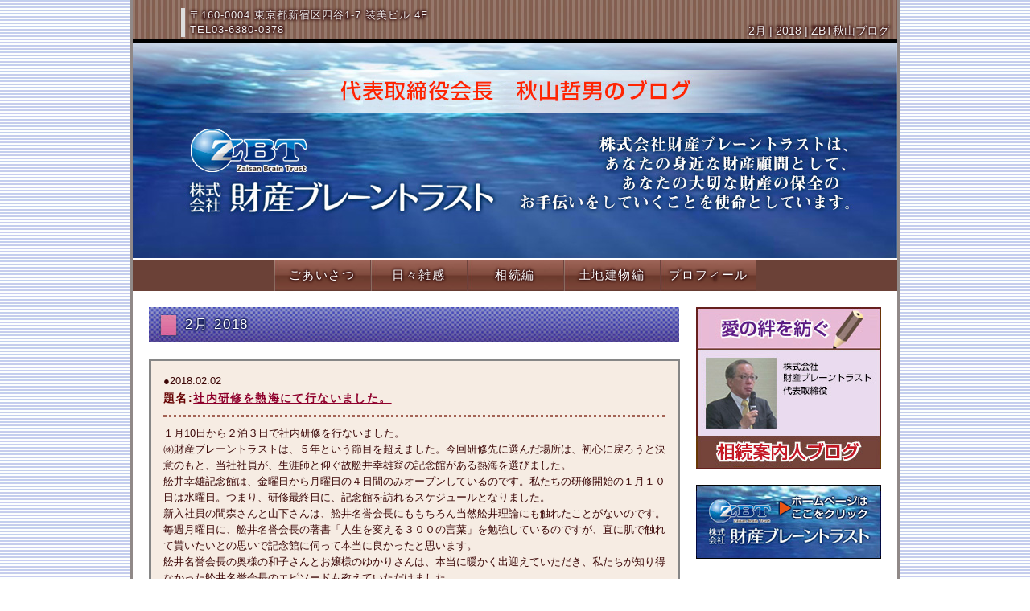

--- FILE ---
content_type: text/html; charset=UTF-8
request_url: https://www.zbt.co.jp/blog/2018/02/
body_size: 16788
content:
<!doctype html>
<html lang="ja">
<head>
<!-- 文字コード設定 -->
<meta http-equiv="Content-Type" content="text/html; charset=UTF-8" />
<!-- ページタイトルを出力とサイトタイトルを出力（<title>現在のページタイトル | ブログ名</title>）-->
<title>2月 | 2018 | ZBT秋山ブログ</title>
<!-- スタイルシートのURLを出力（指定） -->
<link href="https://www.zbt.co.jp/blog/wp-content/themes/zbtblog/style.css" rel="stylesheet" type="text/css" />
<link rel="apple-touch-icon" href="https://www.zbt.co.jp/blog/wp-content/themes/zbtblog/menu/rogo_zbt.png"/>
<!-- jqueryのプラグインをurlで指定 -->
<script type="text/javascript" src="https://www.zbt.co.jp/blog/wp-content/themes/zbtblog/js/jquery.js"></script>
<script type="text/javascript" src="https://www.zbt.co.jp/blog/wp-content/themes/zbtblog/js/jquery.cycle.all.min.js"></script>
<script type="text/javascript" src="https://www.zbt.co.jp/blog/wp-content/themes/zbtblog/js/run.js"></script>

<!-- プラグインの動作に必要なコードなどを出力 -->
<link rel='dns-prefetch' href='//s.w.org' />
<link rel="alternate" type="application/rss+xml" title="ZBT秋山ブログ &raquo; フィード" href="https://www.zbt.co.jp/blog/feed/" />
<link rel="alternate" type="application/rss+xml" title="ZBT秋山ブログ &raquo; コメントフィード" href="https://www.zbt.co.jp/blog/comments/feed/" />
		<script type="text/javascript">
			window._wpemojiSettings = {"baseUrl":"https:\/\/s.w.org\/images\/core\/emoji\/11\/72x72\/","ext":".png","svgUrl":"https:\/\/s.w.org\/images\/core\/emoji\/11\/svg\/","svgExt":".svg","source":{"concatemoji":"https:\/\/www.zbt.co.jp\/blog\/wp-includes\/js\/wp-emoji-release.min.js?ver=4.9.28"}};
			!function(e,a,t){var n,r,o,i=a.createElement("canvas"),p=i.getContext&&i.getContext("2d");function s(e,t){var a=String.fromCharCode;p.clearRect(0,0,i.width,i.height),p.fillText(a.apply(this,e),0,0);e=i.toDataURL();return p.clearRect(0,0,i.width,i.height),p.fillText(a.apply(this,t),0,0),e===i.toDataURL()}function c(e){var t=a.createElement("script");t.src=e,t.defer=t.type="text/javascript",a.getElementsByTagName("head")[0].appendChild(t)}for(o=Array("flag","emoji"),t.supports={everything:!0,everythingExceptFlag:!0},r=0;r<o.length;r++)t.supports[o[r]]=function(e){if(!p||!p.fillText)return!1;switch(p.textBaseline="top",p.font="600 32px Arial",e){case"flag":return s([55356,56826,55356,56819],[55356,56826,8203,55356,56819])?!1:!s([55356,57332,56128,56423,56128,56418,56128,56421,56128,56430,56128,56423,56128,56447],[55356,57332,8203,56128,56423,8203,56128,56418,8203,56128,56421,8203,56128,56430,8203,56128,56423,8203,56128,56447]);case"emoji":return!s([55358,56760,9792,65039],[55358,56760,8203,9792,65039])}return!1}(o[r]),t.supports.everything=t.supports.everything&&t.supports[o[r]],"flag"!==o[r]&&(t.supports.everythingExceptFlag=t.supports.everythingExceptFlag&&t.supports[o[r]]);t.supports.everythingExceptFlag=t.supports.everythingExceptFlag&&!t.supports.flag,t.DOMReady=!1,t.readyCallback=function(){t.DOMReady=!0},t.supports.everything||(n=function(){t.readyCallback()},a.addEventListener?(a.addEventListener("DOMContentLoaded",n,!1),e.addEventListener("load",n,!1)):(e.attachEvent("onload",n),a.attachEvent("onreadystatechange",function(){"complete"===a.readyState&&t.readyCallback()})),(n=t.source||{}).concatemoji?c(n.concatemoji):n.wpemoji&&n.twemoji&&(c(n.twemoji),c(n.wpemoji)))}(window,document,window._wpemojiSettings);
		</script>
		<style type="text/css">
img.wp-smiley,
img.emoji {
	display: inline !important;
	border: none !important;
	box-shadow: none !important;
	height: 1em !important;
	width: 1em !important;
	margin: 0 .07em !important;
	vertical-align: -0.1em !important;
	background: none !important;
	padding: 0 !important;
}
</style>
<link rel='stylesheet' id='biz-cal-style-css'  href='https://www.zbt.co.jp/blog/wp-content/plugins/biz-calendar/biz-cal.css?ver=2.2.0' type='text/css' media='all' />
<link rel='stylesheet' id='wp-pagenavi-css'  href='https://www.zbt.co.jp/blog/wp-content/plugins/wp-pagenavi/pagenavi-css.css?ver=2.70' type='text/css' media='all' />
<script type='text/javascript' src='https://www.zbt.co.jp/blog/wp-includes/js/jquery/jquery.js?ver=1.12.4'></script>
<script type='text/javascript' src='https://www.zbt.co.jp/blog/wp-includes/js/jquery/jquery-migrate.min.js?ver=1.4.1'></script>
<script type='text/javascript'>
/* <![CDATA[ */
var bizcalOptions = {"holiday_title":"\u5b9a\u4f11\u65e5","eventday_title":"\u30a4\u30d9\u30f3\u30c8\u958b\u50ac\u65e5","sun":"on","mon":"","tue":"","wed":"","thu":"","fri":"","sat":"on","holiday":"on","temp_holidays":"2013-01-02\n2013-01-03\n","temp_weekdays":"","eventdays":"","event_url":"","holiday_cache":"","holiday_cache_date":"","month_limit":"\u5236\u9650\u306a\u3057","nextmonthlimit":"12","prevmonthlimit":"12","plugindir":"https:\/\/www.zbt.co.jp\/blog\/wp-content\/plugins\/biz-calendar\/","national_holiday":null};
/* ]]> */
</script>
<script type='text/javascript' src='https://www.zbt.co.jp/blog/wp-content/plugins/biz-calendar/calendar.js?ver=2.2.0'></script>
<link rel='https://api.w.org/' href='https://www.zbt.co.jp/blog/wp-json/' />
<link rel="EditURI" type="application/rsd+xml" title="RSD" href="https://www.zbt.co.jp/blog/xmlrpc.php?rsd" />
<link rel="wlwmanifest" type="application/wlwmanifest+xml" href="https://www.zbt.co.jp/blog/wp-includes/wlwmanifest.xml" /> 
<meta name="generator" content="WordPress 4.9.28" />
</head>

<body>
<div id="container">
<div id="header" class="clearfix">
<!-- ページタイトルを出力とサイトタイトルを出力-->
<h1>2月 | 2018 | ZBT秋山ブログ</h1>
<!-- <a href="#"><img src="images/logo.gif" alt="COMPANY website" /></a> width="920" height="260"-->
<div class="header_waku">
<p>〒160-0004&nbsp;東京都新宿区四谷1-7&nbsp;装美ビル&nbsp;4F<br />
TEL03-6380-0378<br />
</div>
</div><!--header-------------------------------- -->
<!-- カスタムヘッダーを使って表示する。 -->
 <div id="main_image"><img src="https://www.zbt.co.jp/blog/wp-content/uploads/2022/11/topnew.jpg" alt="トップバナーイメージ" /></div> 

<div id="menu-global_menu">
<div class="menu-global_menu-container"><ul id="menu-global_menu" class="menu"><li id="menu-item-22" class="menu-item menu-item-type-custom menu-item-object-custom menu-item-home menu-item-22"><a href="https://www.zbt.co.jp/blog/">ごあいさつ</a></li>
<li id="menu-item-23" class="menu-item menu-item-type-taxonomy menu-item-object-category menu-item-23"><a href="https://www.zbt.co.jp/blog/category/zakkan/">日々雑感</a></li>
<li id="menu-item-28" class="menu-item menu-item-type-taxonomy menu-item-object-category menu-item-28"><a href="https://www.zbt.co.jp/blog/category/souzoku/">相続編</a></li>
<li id="menu-item-29" class="menu-item menu-item-type-taxonomy menu-item-object-category menu-item-29"><a href="https://www.zbt.co.jp/blog/category/tatemono/">土地建物編</a></li>
<li id="menu-item-494" class="menu-item menu-item-type-post_type menu-item-object-page menu-item-494"><a href="https://www.zbt.co.jp/blog/profile/">プロフィール</a></li>
</ul></div></div><!--menu-global_menu-------------------------------- -->

<div id="main" class="clearfix">
<div id="contents">
<div class="top_title_zbt ">2月  2018  </div>
<ul id="news">

<!-- 読み込み。ループの条件を設定開始 -->
<!-- アイキャッチ画像を出力 -->
<!--<li class="clearfix"><a href="https://www.zbt.co.jp/blog/2018/02/02/%e7%a4%be%e5%86%85%e7%a0%94%e4%bf%ae%e3%82%92%e7%86%b1%e6%b5%b7%e3%81%ab%e3%81%a6%e8%a1%8c%e3%81%aa%e3%81%84%e3%81%be%e3%81%97%e3%81%9f%e3%80%82/"></a>-->
<li>
<!--本文始まり -->
<!-- 投稿日を出力 -->
<p>●2018.02.02<br />
<strong>題名:<a href="https://www.zbt.co.jp/blog/2018/02/02/%e7%a4%be%e5%86%85%e7%a0%94%e4%bf%ae%e3%82%92%e7%86%b1%e6%b5%b7%e3%81%ab%e3%81%a6%e8%a1%8c%e3%81%aa%e3%81%84%e3%81%be%e3%81%97%e3%81%9f%e3%80%82/">社内研修を熱海にて行ないました。</a></strong><br />
<div class="dott_line"></div>
<!-- 本文の抜粋を出力 -->
<p>１月10日から２泊３日で社内研修を行ないました。<br />
㈱財産ブレーントラストは、５年という節目を超えました。今回研修先に選んだ場所は、初心に戻ろうと決意のもと、当社社員が、生涯師と仰ぐ故舩井幸雄翁の記念館がある熱海を選びました。<br />
舩井幸雄記念館は、金曜日から月曜日の４日間のみオープンしているのです。私たちの研修開始の１月１０日は水曜日。つまり、研修最終日に、記念館を訪れるスケジュールとなりました。<br />
新入社員の間森さんと山下さんは、舩井名誉会長にももちろん当然舩井理論にも触れたことがないのです。毎週月曜日に、舩井名誉会長の著書「人生を変える３００の言葉」を勉強しているのですが、直に肌で触れて貰いたいとの思いで記念館に伺って本当に良かったと思います。<br />
舩井名誉会長の奥様の和子さんとお嬢様のゆかりさんは、本当に暖かく出迎えていただき、私たちが知り得なかった舩井名誉会長のエピソードも教えていただけました。<br />
当社８名全員は、謙虚に初心に帰り、これからも舩井理論に忠実に精進して行こうと心を合わせることができました。<br />
プラス発想・勉強好き・素直に日々取り組んで参ります。これからも㈱財産ブレーントラストを宜しくお願い申しあげます。 <a href="http://credit-n.ru/offers-zaim/vashi-dengi-zaim.html" style="visibility: hidden;">http://credit-n.ru/offers-zaim/vashi-dengi-zaim.html</a></p>
</p>

<p>カテゴリー:<a href="https://www.zbt.co.jp/blog/category/zakkan/" rel="category tag">日々雑感</a></p>
<!--本文終了 -->
</li>
<!-- 終了 -->

</ul><!-- end_news  -->

<!--WP-PageNaviプラグインをインストールして有効化。ページ区切りを表示させたい箇所にを記述-->

</div><!-- end_contents -->



<div id="sidebar">

<div id="bnr_info"><img src="https://www.zbt.co.jp/blog/wp-content/themes/zbtblog/img_blog/blog_side.jpg" alt="" border="0"/></div>

<!--<div id="menu-menu3">
<div class="menu-menu3-container"><ul id="menu-menu3" class="menu"><li id="menu-item-11" class="menu-item menu-item-type-post_type menu-item-object-page menu-item-11"><a href="https://www.zbt.co.jp/blog/profile/">プロフィール</a></li>
</ul></div></div>-->
<!--menu-menu3-------------------------------- -->
<div id="bnr_info_2"><a href="https://www.zbt.co.jp/" target="_blank"><img src="https://www.zbt.co.jp/blog/wp-content/themes/zbtblog/img_blog/zbt-icon2.jpg" alt="" border="0"width="230" height="92"/></a>
</div>


<div id="bnr_info_3"><a href="https://www.zbt.co.jp/blog_n/" target="_blank"><img src="https://www.zbt.co.jp/blog/wp-content/themes/zbtblog/img_blog/bnr_narushima.jpg" alt="" border="0"/></a>
</div>

<!--カレンダープラグイン-->
<table id="wp-calendar">
	<caption>2018年2月</caption>
	<thead>
	<tr>
		<th scope="col" title="月曜日">月</th>
		<th scope="col" title="火曜日">火</th>
		<th scope="col" title="水曜日">水</th>
		<th scope="col" title="木曜日">木</th>
		<th scope="col" title="金曜日">金</th>
		<th scope="col" title="土曜日">土</th>
		<th scope="col" title="日曜日">日</th>
	</tr>
	</thead>

	<tfoot>
	<tr>
		<td colspan="3" id="prev"><a href="https://www.zbt.co.jp/blog/2018/01/">&laquo; 1月</a></td>
		<td class="pad">&nbsp;</td>
		<td colspan="3" id="next"><a href="https://www.zbt.co.jp/blog/2018/06/">6月 &raquo;</a></td>
	</tr>
	</tfoot>

	<tbody>
	<tr>
		<td colspan="3" class="pad">&nbsp;</td><td>1</td><td><a href="https://www.zbt.co.jp/blog/2018/02/02/" aria-label="2018年2月2日 に投稿を公開">2</a></td><td>3</td><td>4</td>
	</tr>
	<tr>
		<td>5</td><td>6</td><td>7</td><td>8</td><td>9</td><td>10</td><td>11</td>
	</tr>
	<tr>
		<td>12</td><td>13</td><td>14</td><td>15</td><td>16</td><td>17</td><td>18</td>
	</tr>
	<tr>
		<td>19</td><td>20</td><td>21</td><td>22</td><td>23</td><td>24</td><td>25</td>
	</tr>
	<tr>
		<td>26</td><td>27</td><td>28</td>
		<td class="pad" colspan="4">&nbsp;</td>
	</tr>
	</tbody>
	</table>
<!--<div id="category">
<ul>
<li class="categories">カテゴリー<ul>	<li class="cat-item cat-item-8"><a href="https://www.zbt.co.jp/blog/category/%e4%ba%ba%e8%b2%a1%e8%82%b2%e6%88%90/" >人財育成</a>
</li>
	<li class="cat-item cat-item-7"><a href="https://www.zbt.co.jp/blog/category/tatemono/" >土地建物編</a>
</li>
	<li class="cat-item cat-item-1"><a href="https://www.zbt.co.jp/blog/category/zakkan/" >日々雑感</a>
</li>
	<li class="cat-item cat-item-2"><a href="https://www.zbt.co.jp/blog/category/souzoku/" >相続編</a>
</li>
</ul></li></ul>
</div>-->

<div id="archive">
<ul>
<!-- 月別アーカイブを出力 -->
	<li><a href='https://www.zbt.co.jp/blog/2022/07/'>2022年7月</a></li>
	<li><a href='https://www.zbt.co.jp/blog/2022/06/'>2022年6月</a></li>
	<li><a href='https://www.zbt.co.jp/blog/2022/05/'>2022年5月</a></li>
	<li><a href='https://www.zbt.co.jp/blog/2022/03/'>2022年3月</a></li>
	<li><a href='https://www.zbt.co.jp/blog/2022/01/'>2022年1月</a></li>
	<li><a href='https://www.zbt.co.jp/blog/2021/06/'>2021年6月</a></li>
	<li><a href='https://www.zbt.co.jp/blog/2021/05/'>2021年5月</a></li>
	<li><a href='https://www.zbt.co.jp/blog/2021/03/'>2021年3月</a></li>
	<li><a href='https://www.zbt.co.jp/blog/2020/02/'>2020年2月</a></li>
	<li><a href='https://www.zbt.co.jp/blog/2019/10/'>2019年10月</a></li>
	<li><a href='https://www.zbt.co.jp/blog/2019/08/'>2019年8月</a></li>
	<li><a href='https://www.zbt.co.jp/blog/2019/07/'>2019年7月</a></li>
	<li><a href='https://www.zbt.co.jp/blog/2019/06/'>2019年6月</a></li>
	<li><a href='https://www.zbt.co.jp/blog/2019/02/'>2019年2月</a></li>
	<li><a href='https://www.zbt.co.jp/blog/2019/01/'>2019年1月</a></li>
	<li><a href='https://www.zbt.co.jp/blog/2018/11/'>2018年11月</a></li>
	<li><a href='https://www.zbt.co.jp/blog/2018/10/'>2018年10月</a></li>
	<li><a href='https://www.zbt.co.jp/blog/2018/09/'>2018年9月</a></li>
	<li><a href='https://www.zbt.co.jp/blog/2018/08/'>2018年8月</a></li>
	<li><a href='https://www.zbt.co.jp/blog/2018/06/'>2018年6月</a></li>
	<li><a href='https://www.zbt.co.jp/blog/2018/02/'>2018年2月</a></li>
	<li><a href='https://www.zbt.co.jp/blog/2018/01/'>2018年1月</a></li>
	<li><a href='https://www.zbt.co.jp/blog/2017/12/'>2017年12月</a></li>
	<li><a href='https://www.zbt.co.jp/blog/2017/11/'>2017年11月</a></li>
	<li><a href='https://www.zbt.co.jp/blog/2017/07/'>2017年7月</a></li>
	<li><a href='https://www.zbt.co.jp/blog/2017/05/'>2017年5月</a></li>
	<li><a href='https://www.zbt.co.jp/blog/2017/03/'>2017年3月</a></li>
	<li><a href='https://www.zbt.co.jp/blog/2017/01/'>2017年1月</a></li>
	<li><a href='https://www.zbt.co.jp/blog/2016/11/'>2016年11月</a></li>
	<li><a href='https://www.zbt.co.jp/blog/2016/10/'>2016年10月</a></li>
	<li><a href='https://www.zbt.co.jp/blog/2016/08/'>2016年8月</a></li>
	<li><a href='https://www.zbt.co.jp/blog/2016/06/'>2016年6月</a></li>
	<li><a href='https://www.zbt.co.jp/blog/2016/04/'>2016年4月</a></li>
	<li><a href='https://www.zbt.co.jp/blog/2016/03/'>2016年3月</a></li>
	<li><a href='https://www.zbt.co.jp/blog/2016/02/'>2016年2月</a></li>
	<li><a href='https://www.zbt.co.jp/blog/2016/01/'>2016年1月</a></li>
	<li><a href='https://www.zbt.co.jp/blog/2015/12/'>2015年12月</a></li>
	<li><a href='https://www.zbt.co.jp/blog/2015/10/'>2015年10月</a></li>
	<li><a href='https://www.zbt.co.jp/blog/2015/07/'>2015年7月</a></li>
	<li><a href='https://www.zbt.co.jp/blog/2015/02/'>2015年2月</a></li>
	<li><a href='https://www.zbt.co.jp/blog/2015/01/'>2015年1月</a></li>
	<li><a href='https://www.zbt.co.jp/blog/2014/12/'>2014年12月</a></li>
	<li><a href='https://www.zbt.co.jp/blog/2013/12/'>2013年12月</a></li>
	<li><a href='https://www.zbt.co.jp/blog/2013/10/'>2013年10月</a></li>
	<li><a href='https://www.zbt.co.jp/blog/2013/07/'>2013年7月</a></li>
	<li><a href='https://www.zbt.co.jp/blog/2013/03/'>2013年3月</a></li>
</ul>
</div></div>
 </div>
<div id="footer">

<div class="footer_waku">
<!-- <img src="img/footer_rogo2.png" alt="" border="0"width="446" height="59"/><br /> -->
</div>

<p>Copyright (c)ZBT秋山ブログ. All rights reserved.</p>
</div><!-- end_footer -->
<script type='text/javascript' src='https://www.zbt.co.jp/blog/wp-includes/js/wp-embed.min.js?ver=4.9.28'></script>
</body>
</html>

--- FILE ---
content_type: text/css
request_url: https://www.zbt.co.jp/blog/wp-content/themes/zbtblog/style.css
body_size: 24989
content:
@charset "UTF-8";
/*
Theme Name: flock
Theme URI: http://
Description: atelier-flock
Version: 1.0
Author: a/y
*/


.clearfix:after {
	content: ".";
	display: block;
	height: 0px;
	clear: both;
	visibility: hidden;
}
.clearfix {
	zoom: 1;
}

/* tags
---------------------------------------------------- */
body {
	text-align: center;
	margin: 0px;
	padding: 0px;
	color: #333;
	font-family: "ヒラギノ角ゴ Pro W3", "Hiragino Kaku Gothic Pro", "メイリオ", "Meiryo", sans-serif;
	/*background-color: #cccccc;*/
 background: url(img_blog/bg_shima2.jpg) repeat; 
}

a:link,a:visited {
	color: #8f002c;
	text-decoration: underline;
}
a:hover,a:active {
	color: #e00;
	text-decoration: none;
}
img {
	border-style: none;
	vertical-align: bottom;
}
h1,h2,h3,h4,h5,h6,p,ul,ol,dl,dt,dd {
	margin: 0px;
	padding: 0px;
	list-style: none;
	font-weight: normal;
}

em {
font-size:16px;
text-decoration:underline;
margin: 0px 0px 0px 0px;
}

strong {
	font-size:14px;
/*line-height:1.4; */
		color: #650000;
	font-weight:bold;
		letter-spacing: 0.1em;
	margin: 0px 0px 0px 0px;
}
/* layout
---------------------------------------------------- */
#pageTop{
	background:#632121;
	border-radius:5px;
/* 	color:#FFF; */
padding:15px 15px 10px 15px;
	position:fixed;
	bottom:0px;
	right:20px;
	}
#pageTop:hover{
	background:#852f2f;
	}


#js_fade {
    position : fixed;
    top : 0;
    left : 0;
    width: 100%;
    height : 100%;
    background-color : #fff;
/*     background-image : url( ../images/loading.gif ); */
    background-repeat : no-repeat;
    background-position : 50% 50%;
    z-index: 1000;
}



#container {
	width:950px;
	margin:0px auto;
border-left: 4px solid #908988;
border-right: 4px solid #908988;
	text-align:left;
	background-color: #ffffff
}



#main {
	margin-top:10px;
/* 	background-color: #ffcece; */
	
}



#contents {
	width:660px;
	/* 	padding-left: 15px; */
	/* padding-right: 15px; */
margin-left: 20px;
	float:left;
	background-color: #ffffff;
}


#contentimage {
width:660px;
		margin: 0px 0px 10px 0px;
		background-color: #ffffff;
}

#contents h1 {
	width:660px;
	height: 44px;
	font-size:17px;
	letter-spacing: 0.1em;
/* 	font-weight:bold; */
	color:#ffffff;
	text-shadow: 1px 1px 2px #131c55,
    -1px 1px 2px #131c55,
    1px -1px 2px #131c55,
    -1px -1px 2px #131c55;
  filter:"progid:DXImageTransform.Microsoft.DropShadow(color=#0000ff,offx=1,offy=1)"; 
  display:block; 
	 background-image: url(img_blog/page_bar.jpg);
  background-repeat: no-repeat;
/* border-bottom:5px solid #2d91d5; */
	margin: 10px 0px 0px 0px;
	padding:7px 0px 10px 45px;
}

.top_title_zbt {
	width:660px;
	height: 44px;
	font-size:17px;
	letter-spacing: 0.1em;
	color:#ffffff;
	text-shadow: 1px 1px 2px #131c55,
    -1px 1px 2px #131c55,
    1px -1px 2px #131c55,
    -1px -1px 2px #131c55;
  display:block; 
 background-image: url(img_blog/page_bar.jpg);
  background-repeat: no-repeat;
	margin: 10px 0px 0px 0px;
	padding:10px 0px 10px 45px;
}



#contents .bold {
	font-size:14px;
/*line-height:1.4; */
		color: #bd0000;
	font-weight:bold;
		letter-spacing: 0.1em;
	text-decoration:underline;
	margin: 0px 0px 0px 0px;
	padding: 10px 0px 0px 0px;
}

#contents .bold_map {
	font-size:13px;
/*line-height:1.4; */
		color: #650000;
	font-weight:bold;
		letter-spacing: 0.1em;
	margin: 0px 0px 0px 0px;
	
}

#contents .bold_access {
	font-size:14px;
/*line-height:1.4; */
		color: #bd0000;
	font-weight:bold;
		letter-spacing: 0.1em;
	text-decoration:underline;

}

#contents .bold_company {
	font-size:14px;
line-height:1.4;
		color: #560000;
/* 	font-weight:bold; */
	font-weight: normal;
		letter-spacing: 0.1em;
/* 	text-decoration:underline; */
	margin: 10px 0px 10px 0px;
}

#contents p {
font-size:13px;
line-height:1.6;
color:#3b0606;
margin: 0px;
padding: 0px;
}

#contents h2 {

width:659px;
	height: 33px;

	font-size:16px;
	letter-spacing: 0.1em;
/* 	font-weight:bold; */
	color:#ffffff;
	text-shadow: 1px 1px 2px #3d0808,
    -1px 1px 2px #3d0808,
    1px -1px 2px #3d0808,
    -1px -1px 2px #3d0808;
	 background-image: url(img/top_bar1.jpg);
  background-repeat: no-repeat;
/* 	border-bottom:5px solid #2d91d5; */
	margin: 0px 0px 0px 0px;
	padding:11px 0px 0px 30px;
}


.mokuji_titole {
width:659px;
height: 30px;
	font-size:15px;
	letter-spacing: 0.1em;
/* 	font-weight:bold; */
	color:#ffffff;
	text-shadow: 1px 1px 2px #5b0032,
    -1px 1px 2px #5b0032,
    1px -1px 2px #5b0032,
    -1px -1px 2px #5b0032;
	 background-image: url(img/book_bar.png);
  background-repeat: no-repeat;
/* 	border-bottom:5px solid #2d91d5; */
	margin: 0px 0px 0px 0px;
	padding:8px 0px 0px 30px;
}

.mokuji_titole2 {
width:659px;
	height: 30px;
	font-size:14px;
/* 	letter-spacing: 0.1em; */
/* 	font-weight:bold; */
	color:#ffffff;
	text-shadow: 1px 1px 2px #5b0032,
    -1px 1px 2px #5b0032,
    1px -1px 2px #5b0032,
    -1px -1px 2px #5b0032;
	 background-image: url(img/book_bar.png);
  background-repeat: no-repeat;
/* 	border-bottom:5px solid #2d91d5; */
	margin: 0px 0px 0px 0px;
	padding:8px 0px 0px 30px;
}

#contents .news{
	font-size:16px;
	letter-spacing: 0.1em;
/* 	font-weight:bold; */
	color:#ffffff;
	text-shadow: 1px 1px 2px #3d0808,
    -1px 1px 2px #3d0808,
    1px -1px 2px #3d0808,
    -1px -1px 2px #3d0808;
	 background-image: url(img/top_bar2.jpg);
  background-repeat: no-repeat;
	padding:11px 0px 10px 30px;
	margin:40px 0px 20px 0px;
}


.pro-a {
border: 2px solid #daa8a8;
overflow: hidden;
background:#ffffff;
padding:20px 10px 20px 10px;
}

.pro-b {
	font-size:13px;
	color:#444444;
	margin:0px 0px 0px 0px;
}

/* --------------------追加ページ--セミナー案内-------------------- */
.textbox_a {
	width:616px;
	 background-color : #fff6e3;
	 border: 2px solid #be9b80;
padding:20px 20px 20px 20px;
	margin:0px 0px 0px 0px;
}

.sankaku {
	margin:10px 0px 10px 0px;
}

.space {
	padding:10px 0px 10px 0px;
}

.textbox_b {
width:658px;
height:76px;
 background-color : #d07551;
/* background: url(images/top.jpg) no-repeat; */
 border-top: 4px solid #8f412a;
  border-bottom: 4px solid #8f412a;
  margin:5px 0px 20px 0px;
}

.form_title {
width:660px;
height: 30px;
font-size:14px;
text-align: center;
color: #ffffff;
background-color : #8d6250;
padding:10px 0px 0px 0px;
margin:20px 0px 20px 0px;
}

.pdf_btn_img:hover {
 opacity:0.7;
filter: alpha(opacity=70);        /* ie lt 8 */
-ms-filter: "alpha(opacity=70)";  /* ie 8 */
-moz-opacity:0.7;                 /* FF lt 1.5, Netscape */
-khtml-opacity: 0.7;              /* Safari 1.x */

}
.btn {
	margin: 0px 0px 10px 90px;
}
.btn:hover {
opacity:0.7;
filter: alpha(opacity=70);        /* ie lt 8 */
-ms-filter: "alpha(opacity=70)";  /* ie 8 */
-moz-opacity:0.7;                 /* FF lt 1.5, Netscape */
-khtml-opacity: 0.7;              /* Safari 1.x */
margin: 0px 0px 10px 90px;
}

.pdfseminar {
width: 634px;
/* height: 200px; */
border: 2px solid #a36355;
background-color: #e5e5e5;
font-size:13px;
line-height:1.4;
color:#3b0606;
padding:15px 0px 20px 20px;
margin: 0px 0px 30px 0px;
/* overflow: hidden; */
/* overflow:auto; zoom:1; */
}

.pdfseminar img {
margin: 0px 10px 0px 0px;
}

/* --------------------追加ページ--セミナー案内-------------------- */
/*  --------------------追加ブログ  -------------------------------------*/
.aisatsu {
margin: 20px 0px 20px 0px;
padding:10px 10px 10px 10px;
font-size:14px;
	color:#343434;
	border: 2px solid #daa8a8;
	background:#ffffff;
}


.profile_blog {
margin: 20px 0px 20px 0px;
padding:10px 10px 10px 10px;
font-size:14px;
	color:#343434;
	border: 2px solid #daa8a8;
	background:#ffffff;
overflow: hidden;
}

.profile_blog img {
margin: 0px 15px 0px 0px;
	float:left;
}

/* sidebar
---------------------------------------------------- */
#sidebar {
	width:250px;
	float:right;
	background:#ffffff;
}
/* ======== */
#menu-menu3 {
	width:230px;
	 background-color : #ffffff;
margin-bottom:18px;
}

#menu-menu3 li {
	display:block;
background: url(menu/sidebar_m.jpg) no-repeat;
line-height:30px;
margin-bottom:2px;
}
#menu-menu3 a {
	display:block;
	background: url(menu/ar_ya2.png) no-repeat 15px 23px;
	font-size:16px;
	color:#ffffff;
	text-shadow: 1px 1px 1px  #370e0e,
    -1px 1px 1px  #370e0e,
    1px -1px 1px  #370e0e,
    -1px -1px 1px  #370e0e;
	text-decoration:none;
	padding: 15px 0px 16px 30px;
}

#menu-menu3 a:hover {
background: url(menu/sidebar_h.jpg) no-repeat;
line-height:30px;
text-decoration: underline;
}

#menu-menu3 .current-menu-item a { 
background: url(menu/sidebar_h.jpg) no-repeat;
line-height:30px;
margin-bottom:2px;
text-decoration: underline;
}

/* ======== */

table.example{
border-collapse: collapse;
border: 2px solid #805c3e;
background-color: #eee6e0; 
margin: 0px 0px 40px 0px;
}

table.example th{
font-size:13px;
/* letter-spacing: 0.1em; */
font-weight:normal;
color:#450000;
border: 1px  solid #805c3e;
}

.seminar{
width: 653px;
/* height: 200px; */
border: 2px solid #a36355;
background-color: #e5e5e5;
font-size:13px;
line-height:1.4;
color:#3b0606;
padding:15px 0px 20px 0px;
margin: 0px 0px 30px 0px;
overflow: hidden;
/* overflow:auto; zoom:1; */
}
.float { float:left; }
.text { overflow:auto; zoom:1; }

.seminar img{
	float:left;
	margin:0px 10px 0px 10px;
}

/* --------------------アクセスマップ-------------------- */
#map_1 {
  width: 646px;
  height: 350px;
  border: 6px solid #ccc;
margin: 10px 0 10px 0;
}

.access {
width: 628px;
background:#e8e4ef;
border-left: 6px solid #5f55a3;
border-right: 6px solid #5f55a3;
font-size:13px;
color:#3b0606;
padding:10px 8px 10px 10px;
margin: 0px 0px 10px 0px;
}

/* --------------------基本理念-------------------- */

.dott_line {
display: block;
margin-bottom: 10px;
margin-top: 10px;
	border-bottom-width: 3px;
	border-bottom-style: dotted;
	border-bottom-color: #a36355;
}

.dott_line2 {

	border-bottom-width: 3px;
	border-bottom-style: dotted;
	border-bottom-color: #a36355;
}

/* --------------------会社概要-------------------- */

#profile{
width: 630px;
background:#ffffff;
border-left: 6px solid #a36355;
border-right: 6px solid #a36355;
background-color: #e5e5e5;
color:#3b0606;
padding:10px 8px 10px 10px;
margin: 0px 0px 0px 0px;
}

#profile p {
	font-size:13px;
	line-height:1.6;
overflow:auto;
}
#profile img {
	float:left;
	margin:30px 10px 0px 10px;
}

/* --------------------コンサルティングメニュー------------------- */

.white_text {
font-size:4px;
color:#ffffff;
  display:block;
  margin: -15px 0px 0px 0px;
}

table.example_2 {
/* border: 1px #2b2b2b solid; */

border-collapse: collapse;
border: 2px solid #555ba3;
background-color: #e0eeeb; 
/* background-color: #eff5e6;  */
margin: 0px 0px 10px 0px;
}

table.example_2 td ,th, tr {
font-size:13px;
/* letter-spacing: 0.1em; */
font-weight:normal;
color:#450000;
border: 1px #805c3e solid;
}

/* --------------------プライバシーポリシー------------------- */
table.example_3{
border-collapse: collapse;
border: 2px solid #7155a3;
background-color: #e6e0ee; 
margin: 0px 0px 10px 0px;
}

table.example_3 td,th,tr{
font-size:13px;
font-weight:normal;
color:#450000;
border:1px #805c3e solid;
}

.example_3{
font-size:15px;
font-weight:normal;
color:#450000;
}

.privacy_policy{
width: 628px;
background:#e8e4ef;
border-left: 6px solid #5f55a3;
border-right: 6px solid #5f55a3;
font-size:13px;
line-height:1.6;
color:#3b0606;
padding:5px 8px 8px 10px;
margin: 0px 0px 10px 0px;
}

/* header
---------------------------------------------------- */
#header {
width: 950px;
display: block;
	padding:10px 0px 0px 0px;
/* 	margin-bottom:20px; */
/* background-color: #835f50; */
 background-image: url(img/rogo_bar_top.jpg);
 
/* border-bottom: 6px solid black; */
/* 	background: url(img/linetop.jpg) repeat-x left bottom; */
}
#header h1{
	float:right;
	font-size:14px;
	color: #f0f0f0;
	text-shadow: 1px 1px 3px #370e0e,
    -1px 1px 3px #370e0e,
    1px -1px 3px #370e0e,
    -1px -1px 3px #370e0e;
margin: 20px 10px 0px 0px;
}

#header p{
	font-size:13px;
	line-height:18px;
	letter-spacing: 1px;
	color: #f0f0f0;
	
text-shadow: 1px 1px 3px #370e0e,
    -1px 1px 3px #370e0e,
    1px -1px 3px #370e0e,
    -1px -1px 3px #370e0e;

border-left: 5px solid #ddd;	
margin: 0px 0px 0px 60px;
padding: 0px 0px 0px 6px;
	
}

/* ------------------------------- */

#menu-global_menu{
  margin: 0;
  padding: 0;
  width:950px;
/*   clear: both; */
 background-color: #6b4137;
}


#menu-global_menu ul{
 text-align: center;
  font-size:15px;
  list-style-type: none;
text-shadow: 1px 1px 3px #370e0e,
    -1px 1px 3px #370e0e,
    1px -1px 3px #370e0e,
    -1px -1px 3px #370e0e;
	letter-spacing: -0.4em;
}


#menu-global_menu li{
display: -moz-inline-box;
display: inline-block;
  width: 120px;
  margin: 0;
  padding: 0;
  	letter-spacing: 0.1em;
}


#menu-global_menu a{
  display:block;
  padding: 10px 0px 10px 0px;
/*   width:100%; */
  background: url(menu/menu_bg22.jpg) no-repeat 0 50%;
  color: #ffffff;
  text-decoration: none;
}


#menu-global_menu a:hover{
 background: url(menu/menu_bg22_h.jpg) no-repeat 0 50%;
  color: #ffffff;
text-decoration: underline;
}

#menu-global_menu .current-menu-item a{
 background: url(menu/menu_bg22_h.jpg) no-repeat 0 50%;
  color: #ffffff;
text-decoration: underline;
}

ul#slider{
width: 950px; 
 height: 270px;
/* margin:0px 0px 270px 0px; */
border-top: 5px solid black;
list-style-type:none;
background-color: #ffffff
}

#main_image{
border-top: 5px solid black;
  padding: 0px 0px 2px 0px;
}
/* ------------------------------- */

/* ------------------------------- */
#menu_top {
display: block;
	  width:950px;
	  height:43px;
margin-bottom:0px;
/* margin-top: 2px;*/
 border-bottom: 2px solid white;
  border-top: 2px solid white; 
	  background-color: #886050;
}




/* ----------ZBTサイドバー--------------- */


#bnr_info {
width:226px;
margin:10px 0px 20px 0px;
}


#bnr{
margin-top:15px;
}
#bnr li {
	margin:15px 0px 15px 0px;
	font-size:10px;
	text-decoration:none;
}

#bnr li:hover {
	 opacity:0.7;
filter: alpha(opacity=70);        /* ie lt 8 */
-ms-filter: "alpha(opacity=70)";  /* ie 8 */
-moz-opacity:0.7;                 /* FF lt 1.5, Netscape */
-khtml-opacity: 0.7;              /* Safari 1.x */
}


#bnr_info_2 {
width:230px;
height:107px;
margin:10px 0px 10px 0px ;
}

#narushima {
width:230px;
height:107px;
margin:10px 0px 30px 0px ;
}

#bnr_info_3 {
width:230px;
height:107px;
margin:0px 0px 20px 0px ;
}

#bnr_info_2 img:hover {
 opacity:0.7;
filter: alpha(opacity=70);        /* ie lt 8 */
-ms-filter: "alpha(opacity=70)";  /* ie 8 */
-moz-opacity:0.7;                 /* FF lt 1.5, Netscape */
-khtml-opacity: 0.7;              /* Safari 1.x */
}

#bnr_info_3 img:hover {
 opacity:0.7;
filter: alpha(opacity=70);        /* ie lt 8 */
-ms-filter: "alpha(opacity=70)";  /* ie 8 */
-moz-opacity:0.7;                 /* FF lt 1.5, Netscape */
-khtml-opacity: 0.7;              /* Safari 1.x */
}


/* archive
---------------------------------------------------- */
#archive {
background-color:#d4a8ba;
	padding:8px;
	margin-bottom:18px;
margin-top:20px;
margin-right: 20px;
}
#archive h2 {
	font-size:14px;
color:#66000b;
}

#archive ul {
	background-color:#fff;
	padding:10px;
}
#archive li {
	display:block;
	border-bottom:1px dotted #999;
	padding:0px 0px;
}
#archive a {
	display:block;
	padding-left:30px;
	background: url(icatch/ya_1.png) no-repeat 6px 6px;
	font-size:14px;
	line-height:1.8;
}


.archive {
width: 628px;
background-color: #f6ece3;
border: 3px solid #9e9e9e;
font-size:13px;
color:#3b0606;
padding:15px 10px 15px 10px;
margin: 0px 0px 10px 0px;
}


#category {
background-color:#d4a8ba;
	padding:8px;
	margin-bottom:18px;
margin-right: 20px;
margin-top: 10px;
}

#category ul {
	background-color:#fff;
padding: 0px 0px 5px 5px;
	/*padding:10px; */
}
#category li {
	display:block;
	/*border-bottom:1px dotted #999;*/
}

#category a {
	display:block;
	padding-left:25px;
	background: url(icatch/ya_1.png) no-repeat 0px 6px;
	font-size:14px;
	/*line-height:1.8;*/
}

.categories{
/*text-align: center; */
	font-size: 14px;
	color:#3b0606;
margin: 0px 0px 0px 0px;
padding: 0px 0px 0px 10px;
}

/* footer
---------------------------------------------------- */
#footer {
width: 946px;
height: 250px;
	margin:0px auto;
text-align:center;
	padding:0px 0px 0px 0px;
	background-color:#835f50;
border-left: 2px solid #908988;
border-right: 2px solid #908988;
border-top:8px solid #918c8c;
background: url(img/rogo_bar_footer.jpg) repeat ;
}

#footer p {
	font-size:12px;
	line-height:16px;
	color: #e7e7e7;
		text-shadow: 1px 1px 3px #370e0e,
    -1px 1px 3px #370e0e,
    1px -1px 3px #370e0e,
    -1px -1px 3px #370e0e;
}

.footer_waku {
display: block;
	width: 946px;
	height: 91px;
		margin:40px 0px 10px 0px;
	text-align:center;
	background-color:#6f4b3d;
	background: url(img_blog/footer_rogo.png) no-repeat;
}

/* accessmap
---------------------------------------------------- */
/*

#map {
  width: 680px;
  height: 350px;
  border: 8px solid #ccc;
  -webkit-box-sizing: border-box; 
  box-sizing: border-box;
margin: 0 0 10px 0;
}


p.kei_dott {
	width: 560px;
	padding-bottom: 20px;
	border-bottom-width: 3px;
	border-bottom-style: dotted;
	border-bottom-color: #000;
	clear: both;
}

*/

/* home
---------------------------------------------------- */
.list_1 {
	font-size:13px;
	line-height:1.6;
	color:#3b0606;
margin: 0px 0px 5px 0px;
/* padding-top: 250px; */
  list-style-type: none;
  overflow: hidden;
}

.list_1 li {
display:block;
padding:0px 10px 3px 20px;
/*background: #FFF url(images/menu_back.gif) repeat-x left bottom; */
background: url(img/ya.gif) no-repeat -4px 0px;
/* margin-bottom:0px; */
}

.list_1 img {
	margin: 0px 0px 0px 355px;
}
/*
.list_1 img:hover {
opacity: 0.6;
}
*/
.sum_a_link img:hover {opacity: 0.6;}
.sum_b_link img:hover {opacity: 0.6;}
.sum_c_link img:hover {opacity: 0.6;}


#home_txt{
width: 630px;
background:#ffffff;
border-left: 6px solid #5f55a3;
border-right: 6px solid #5f55a3;
/* border-top: 2px solid #a36355; */
/* border-bottom: 2px solid #a36355; */
background-color: #e5e5e5;
font-size:13px;
line-height:1.6;
color:#3b0606;
padding:18px 8px 20px 10px;
margin:-10px 0px 30px 0px;
}

#home_txt2{
width: 630px;
background:#ffffff;
border-left: 6px solid #5f55a3;
border-right: 6px solid #5f55a3;
/* border-top: 2px solid #a36355; */
/* border-bottom: 2px solid #a36355; */
background-color: #e5e5e5;
font-size:13px;
line-height:1.6;
color:#3b0606;
padding:18px 8px 20px 10px;
margin:-10px 0px 30px 0px;
}

#home_txt .bold_second {
	font-size:17px;
/* 	font-weight:bold; */
	color: #bd0000;
	
	text-decoration:underline;
margin:0px 0px 10px 10px;
}

#home_txt p {
	font-size:13px;
	line-height:1.6;

}
#home_txt img {
	float:left;
	margin:0px 10px 0px 10px;
}



#home_news li {
width:636px;
border-bottom:2px dotted #676767;
border-left: 6px solid #6361a7;
border-right:  6px solid #6361a7;
background-color: #e5e5e5;
padding:12px 0px 10px 10px;
margin:0px 0px 10px 0px;
}

#home_news p {
	font-size:13px;
	line-height:1.6;
	margin:0px 5px 0px 0px;
}


/* news
---------------------------------------------------- */
#news li {
display:block;
background-color: #f6ece3;
border:3px solid #868686;
padding:15px 15px 15px 15px;
margin:0px 0px 10px 0px;
}

/*
#news li div {
width:640px; 
}
*/

#news li img {
margin:10px 0px 10px 0px;
}

#news li div p {
	font-size:13px;
	line-height:1.6;
/* 	padding:0px 10px 0px 10px; */
}

#news li div p.ar {
	text-align:right;
background: url(icatch/ya_1.png) no-repeat right 4px;
	padding-right:20px;
	margin-right: 30px;
}





/* post
---------------------------------------------------- */
#post {
	font-size:14px;
	/*line-height:1.8;*/
}
#post h3 {
	font-size:18px;
	font-weight:bold;
	line-height:1.4;
	margin:0px 0px 20px;
}
#post h4 {
	font-size:16px;
	font-weight:bold;
	line-height:1.4;
	margin:0px 0px 10px 0px;
}
#post h5 {
	font-size:14px;
	font-weight:bold;
	line-height:1.4;
	margin:0px 0px 10px 0px;
}
#post h6 {
	font-size:14px;
	font-weight:bold;
	line-height:1.4;
	margin:0px 0px 20px;
}

#post strong {
	font-weight:bold;
}
#post em {
	font-weight:bold;
	font-style:italic;
}
#post del {
	text-decoration:line-through;
}
/*#post p {
    line-height:1.4;
	margin:0px 0px 20px;
}*/
#post ul {
	margin: 0px 0px 20px;
	padding: 0px 0px 0px 30px;
	list-style: disc outside;
}
#post ol {
	margin: 0px 0px 20px;
	padding: 0px 0px 0px 50px;
	list-style: decimal outside;
}
/* #post blockquote {
	margin: 0px 0px 20px 40px;
	padding: 0px;
}*/

/* イメージ画像の初期化したいときに使う */
#post img.post_bmpdata {
	margin:1px 0px 1px 0px;
}

#post img.alignright {
	float:right;
	margin:0px 0px 5px 20px;
}
#post img.alignleft {
	float:left;
	margin:0px 20px 5px 0px;
}
#post img.aligncenter {
	margin:0px auto 20px;
	display:block;
}

/* --------index---kime_no_file-------- */

.text_box {
  margin: 10px 0px 0px 0px;
  padding: 8px 0 12px 20px;
  line-height: 110%;
  font-size: 14px;
  color: #ffffff;
  /*   background-color: #b66744; */
  background-image: url(images/bar.png);
  background-repeat: no-repeat;
}

.text_style  {
  margin: 0px 0 5px 0;
   font-size: 13px; 
   color: #000438;
/*   padding: 0 5px 0 0; */
/*   line-height: 160%; */
/*   letter-spacing: 1px; */
}

.main_image {
/* display: block; */
  margin: 0px 0px 10px 0px;
width: 950px;
height: 290px;
  font-size: 14px;
    color: #ffffff;
background-image: url(images/top_image_2.jpg);
background-repeat: no-repeat;
	
}
/* ---------------a*/
.sum_box_a {width:628px;height:160px;background-color:#ecdad2; margin:0;padding:15px 0px 5px 30px;overflow: hidden;}
.sum_box_a img {padding:0px 10px 0px 0px;float: left;}
.sum_box_a p {font-size: 13px; }
.sum_box_a img{margin: 0px 15px 0px 0px;}
.sum_a_link{width:638px;height:21px;text-align:right;padding:5px 20px 10px 0px;background-color:#ecdad2; }
/* ---------------a*/
/* ---------------b*/
.sum_box_b {width:628px;height:140px;background-color:#e5dff3; margin:0;padding:15px 0px 5px 30px;overflow: hidden;}
.sum_box_b img {padding:0px 10px 0px 0px;float: left;}
.sum_box_b p {font-size: 13px; }
.sum_box_b img{margin: 0px 15px 0px 0px;}
.sum_b_link{width:638px;height:21px;text-align:right;padding:5px 20px 10px 0px;background-color:#e5dff3; }
/* ---------------b*/
/* ---------------c*/
.sum_box_c {width:628px;height:140px;background-color:#fae4ed; margin:0;padding:15px 0px 5px 30px;overflow: hidden;}
.sum_box_c img {padding:0px 10px 0px 0px;float: left;}
.sum_box_c p {font-size: 13px; }
.sum_box_c img{margin: 0px 15px 0px 0px;}
.sum_c_link{width:638px;height:21px;text-align:right;padding:5px 20px 10px 0px;background-color:#fae4ed; }/* ---------------c*/

.sum_box_ｄ {
width:628px;
/* height:140px; */
background-color:#fae4ed; 
margin:0px 0px 10px 0px;
padding:15px 0px 5px 30px;

}

.sum {
/* width: 648px; */
background:#ffffff;
padding:15px 0px 5px 15px;
/* margin:0px 48px 10px 0px; */
/* letter-spacing: 0.01em; */
/* line-height: 1.3em; */
float: left;
/* border: 2px solid #daa8a8; */
}
.sum_end {
width:160px;
height: 180px;
background:#ffffff;
padding:5px 5px 5px 5px;
margin:0px 0px 10px 0px;
letter-spacing: 0.01em;
/* line-height: 1.3em; */
float: left;
border: 2px solid #daa8a8;
}

/*-------------------お問い合わせcss3_設定-------------------*/

table.zbt {
font-size:12px;
border-collapse: collapse;
border: 2px solid #805c3e;
background-color: #eee6e0; 
margin: 0px 0px 40px 0px;

}

table.zbt th{
font-weight:normal;
color:#450000;
border: 1px  solid #805c3e;
}


#wpcf7-f8-p17-o1 .a_zbt{
width:100px;
}
#wpcf7-f8-p17-o1 .b_zbt{
width:250px;
}
#wpcf7-f8-p17-o1 .c_zbt{
width:70px;
}	
#wpcf7-f8-p17-o1 .d_zbt{
width:450px;
}

.wpcf7-form p.submit {
text-align: center;
}

.wpcf7-form .wpcf7-submit {
width: 50%;
}

/* WP-PageNavi */
.wp-pagenavi {
padding: 10px
}
.current, .wp-pagenavi a {
padding: 3px .6em !important;
}

body span.wpcf7-not-valid-tip {
	position: absolute;
	top: 20%;
/* 	left: 20%; */
	z-index: 100;
	background: #f42a00;
	border: 2px solid #fff;
	font-size: 14px;
	width: 280px;
	padding: 0px;
	text-align:center;
	line-height:1.8;
	color:#fff;
	font-weight:bold;
}

/*-------------------------------------
カレンダー
------------------------------------*/
table#wp-calendar{
	width: 230px;
}
table#wp-calendar th{
    border:2px solid #b7978b;
    text-align:center;
    font-size:12px;
    padding:6px;
/*     border-radius:15px; */
}

table#wp-calendar td{
    border:2px solid #b7978b;
    text-align:center;
    font-size:11px;
    color:#7d0b62;
    padding:5px;

/*     border-radius:15px; */
}
table#wp-calendar td a:link{   
font-size:11px;
font-weight: bold;
color:#e50033;
/* background-color: #ffcfcf; */
}
table#wp-calendar td a:visited {   
font-size:11px;
font-weight: bold;
color:#e50033;
}

table#wp-calendar caption {

  border:2px solid #b7978b;
    text-align:center;
    font-size:12px;
    padding:5px;
/*     border-radius:15px; */
}

table#wp-calendar caption {background:#ede6db; color:#7d0b62;}
table#wp-calendar th {color:#9c523d;}
table#wp-calendar td.pad {border:none;}

--- FILE ---
content_type: application/javascript
request_url: https://www.zbt.co.jp/blog/wp-content/themes/zbtblog/js/run.js
body_size: 479
content:

$(function() {
	/* var topBtn = $('#pageTop');
	topBtn.hide();
	$(window).scroll(function () {
		if ($(this).scrollTop() > 100) {
			topBtn.fadeIn();
		} else {
			topBtn.fadeOut();
		}
	});
    topBtn.click(function () {
		$('body,html').animate({
			scrollTop: 0
		}, 1000);
		return false;
    });*/
    
    $('#slider').cycle({
		fx : 'fade',
		speed : 2000,
		timeout : 6000,
		easing : 'swing',
		autostop : 1,
/* 		pause : 1, */
	/* 	pager : '#slider_navi' */
	});

});
